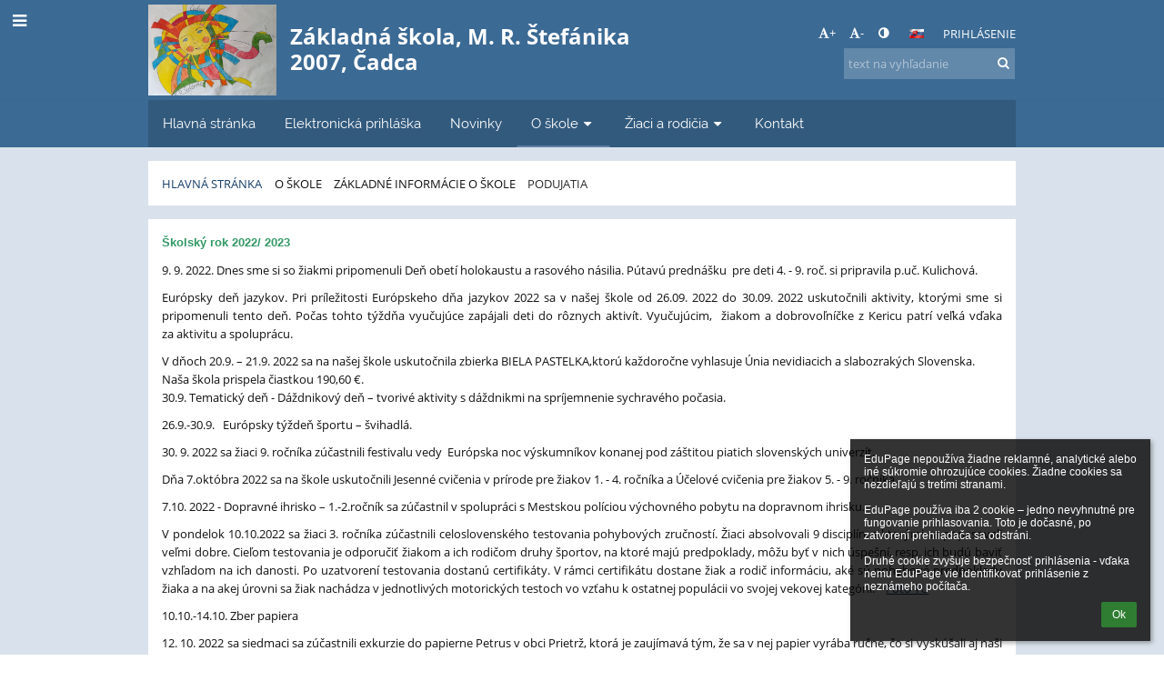

--- FILE ---
content_type: text/html; charset=utf-8
request_url: https://zsstefanikacadca.edupage.org/a/podujatia
body_size: 20689
content:
<!DOCTYPE html>		
			<!--[if lte IE 8]>              <html class="ie8 no-js" lang="sk">     <![endif]-->
			<!--[if IE 9]>					<html class="ie9 no-js" lang="sk">     <![endif]-->
			<!--[if (gt IE 9)|!(IE)]><!-->	<html class="not-ie no-js " lang="sk">  <!--<![endif]-->
			<head>				
						<meta http-equiv="content-type" content="text/html; charset=utf-8">
		<link rel="alternate" type="application/rss+xml" title="RSS" href="/rss/news">
		<link rel="shortcut icon" href="/global/pics/favicon.ico">
		<title>Podujatia | Základná škola, M. R. Štefánika 2007,  Čadca</title>		
										
				<!-- @edupage23  zsstefanikacadca-->
				
				<link rel="stylesheet" href="/global/pics/css/font-awesome.min.css?v=2e1ba4">
				<link rel="stylesheet" type="text/css" href="/global/pics/css/jquery-ui-1.12.1.css?v=77ad17" />
				<link rel="stylesheet" type="text/css" href="/global/pics/css/edupageDefault.css?v=58f8af"/>	
											
				<script type="text/javascript" src="/global/pics/js/jquery/jquery-3.7.1.min.js?v=20130325"></script>							
			<script type="text/javascript" src="/global/pics/js/jquery/jquery-migrate-3.5.0.min.js?v=20130325"></script>
							<script type="text/javascript" src="/global/pics/js/jquery/jquery-ui-1.12.1.min.js"></script>					<script type="text/javascript" src="/langs/pics/js/lang_sk.js?v=204a76"></script>
					
				<script src="/global/pics/js/edubarUtils.js?v=14079a" type="text/javascript"></script>	
										
						<meta name="viewport" content="width=device-width" />
		<meta name="referrer" content="origin">
		<link rel="stylesheet" href="/skin/pics/css/layoutDefault.css?v=c791e6"><link rel="stylesheet" href="/elearn/pics/skin/css/text1_0.css?v=f51216" id="cssFor_text1"><link rel="stylesheet" href="/elearn/pics/skin/css/skin.css?v=7e1129" id="cssFor_skin"><style type="text/css" id="mainCssStyle">
				</style>
		
		<script type="text/javascript" src="/skin/pics/js/skinResponsiveScripts.js?v=8a5495"></script><link href="/global/pics/gfonts/Open_Sans/font.css?v=609110" type="text/css" rel="stylesheet"/><link href="/global/pics/gfonts/Raleway/font.css?v=b889dc" type="text/css" rel="stylesheet"/><link href="/global/pics/gfonts/Roboto/font.css?v=b9f210" type="text/css" rel="stylesheet"/>		<style type="text/css">
			.g_skincolors .asc-dt th, .g_skincolors .asc-dt th a {
				background-color: #1b497d;
				color: #7986a6;
			}
			.g_skincolors .asc-dt table tr.rec:nth-child(even) {
				background-color: #ebf4ff;
				color: #111111;
			}
			
			.g_skincolors .asc-dt table tr.rec:nth-child(odd) {
				background-color: #d7e9ff;
				color: #111111;
			}
			.g_skincolors table.asc-timetable caption {
				color: #111111;
			}
		</style>
		<link rel="stylesheet" type="text/css" href="/global/pics/css/asc.css?dummy=fc1ac2"><link rel="stylesheet" type="text/css" href="/agenda/pics/css/agenda.css?dummy=8c075d">		<script type="text/javascript">
		if (!String.prototype.includes) {
			document.write('<script type="text/javascript" src="/asc/pics/old-browser-polyfill.js?dummy=d6dcf3"><'+'/script>');
		}
		var ASC=ASC||{};ASC.req_props={"edupage":"zsstefanikacadca","lang":"sk","school_name":"Základná škola, M. R. Štefánika 2007,  Čadca","school_country":"sk","school_state":"","schoolyear_turnover":"09-01","year_auto":2025,"year_auto_date":"2026-01-16",
"custom_turnover":[],"firstDayOfWeek":1,
"weekendDays":[0,
6],"timezone":"Europe/Bratislava","sort_name_col":"LSF",
"dtFormats":{"date":"dd.mm.yy","time":"24"},"jsmodulemode":"bundled","loggedUser":"",
"loggedUserRights":[]};ASC.bundle_v="ea94de";ASC.edupage="zsstefanikacadca";
ASC.server="edupage23";
ASC.school_name="Základná škola, M. R. Štefánika 2007,  Čadca";
ASC.lang="sk";
ASC.school_country="sk";
ASC.schoolyear_turnover="09-01";
ASC.sort_name_col="LSF";
ASC.browser="chrome";
ASC.gsechash="00000000";
ASC.firstDayOfWeek=1;
ASC.rtl=function(ltr, rtl){return ltr;};ASC.timezone_isWeekend_day=function(d) {switch(d){case 0:return true;case 6:return true;}return false;};ASC.timezone_firstDayOfWeek=function(){return 1;};		</script>		
					<script type="text/javascript" src="/global/pics/js/bundles/bundle_main.min.js?dummy=20053c"></script>
					<script type="text/javascript">
				$j.holdReady(true);
				ASC.requireAsync('/asc/edurequest.js').then(function(){$j.holdReady(false)});
			</script>
									
			</head>		
			<body id="docbody" class="   " data-isLoginSkin="0" data-m="text/text1">
			<div class="topDiv"><div class="edubarMainSkin nowmaxL"><div class="skgd composite sgmain" data-sgid="skin_main" id="skin_main"  data-templateid="skin" data-randid="skin_main-24364">			<ul class="skip-links">
									<li><a href="#skin_FixedHeader_1">Horné menu</a></li>
													<li><a href="#skin_PageContent_2">Obsah</a></li>
													<li><a href="#skin_Login_1">Prihlásenie</a></li>
													<li><a href="#skin_LegalInfo_1">Päta</a></li>
						
			</ul>
			<div class="skgd composite" data-sgid="skin_Div_1" id="skin_Div_1" ><div class="skgd composite" data-sgid="skin_Div_2" id="skin_Div_2" ><div class="skgd composite skgdContainer" data-sgid="skin_Container_2" id="skin_Container_2" ><section class="skgd composite skgdSection visualEdit inlineEditable sgsp" data-sgid="skin_Section_2" id="skin_Section_2" ><ul class="skgd composite fbox responsive" data-sgid="skin_BoxF_1" id="skin_BoxF_1" ><li style="flex:auto 1 1;"  class="compositeInner"><div class="skgd composite" data-sgid="skin_Div_3" id="skin_Div_3" ><a class="skgd composite ihoverable" data-sgid="skin_Link_3" id="skin_Link_3"  href="/"><ul class="skgd composite fbox responsive" data-sgid="skin_BoxF_2" id="skin_BoxF_2" ><li style="flex:auto 0 0;"  class="compositeInner"><img class="skgd skgdLogoImg" data-sgid="skin_Logo_1" id="skin_Logo_1"  src="//cloud-b.edupage.org/cloud?z%3AuVJjj75%2Fy6EK6k0TIQMJAHFV22gMjwMAWzPp4hR51H2kiVY02gc6kjifqg8XdlvupZMLRPd4QSp1iDkAbQLOqA%3D%3D" alt="Úvodná stránka" onerror="this.style.display='none'"></li><li style="flex:auto 1 1;"  class="compositeInner"><div class="skgd composite" data-sgid="skin_Div_4" id="skin_Div_4" ><span class="skgd skgdLogoText" data-sgid="skin_LogoText_1" id="skin_LogoText_1" ><span style="font-size:100%;line-height: 120%;display:inline-block;">Základná škola, M. R. Štefánika 2007,  Čadca</span></span></div></li></ul></a></div></li><li style="flex:200px  1 1;"  class="compositeInner"><div class="skgd composite" data-sgid="skin_Div_5" id="skin_Div_5" ><div class="skgd composite" data-sgid="skin_Div_6" id="skin_Div_6" ><div class="skgd skgdLangChooser" data-sgid="skin_LangChooser_1" id="skin_LangChooser_1" >		
			<a title="Výber jazyka: Slovenčina (Slovak)" class="selectedLang langChooserMenuBtn" role="button" tabindex="0" data-langs="[{&quot;id&quot;:&quot;sk&quot;,&quot;name&quot;:&quot;Sloven\u010dina (Slovak)&quot;,&quot;icon&quot;:&quot;\/langs\/pics\/sk.gif?v=3&quot;,&quot;url&quot;:&quot;\/?lang=sk&quot;},{&quot;id&quot;:&quot;en&quot;,&quot;name&quot;:&quot;English&quot;,&quot;icon&quot;:&quot;\/langs\/pics\/en.gif?v=3&quot;,&quot;url&quot;:&quot;\/?lang=en&quot;},{&quot;id&quot;:&quot;de&quot;,&quot;name&quot;:&quot;Deutsch&quot;,&quot;icon&quot;:&quot;\/langs\/pics\/de.gif?v=3&quot;,&quot;url&quot;:&quot;\/?lang=de&quot;},{&quot;id&quot;:&quot;es&quot;,&quot;name&quot;:&quot;Spanish&quot;,&quot;icon&quot;:&quot;\/langs\/pics\/es.gif?v=3&quot;,&quot;url&quot;:&quot;\/?lang=es&quot;}]">
				<span style="background: url('//static.edupage.org/langs/pics/flags.png?v=830941') -112px -110px no-repeat;">
				</span>
				<span class="skgd-eyes-hidden">Slovenčina (Slovak)</span>
			</a>
							<div class="skgdMainFontSizes">
					<a class="skgdChangeFontSize" data-change="1" title="Zväčšiť veľkosť písma" tabindex="0" role="button"><i class="fa  fa-font" aria-label="Zväčšiť veľkosť písma"></i>+</a>
					<a class="skgdChangeFontSize" data-change="-1" title="Zmenšiť veľkosť písma" tabindex="0" role="button"><i class="fa  fa-font" aria-label="Zmenšiť veľkosť písma"></i>-</a>

					<a class="skgdChangeFontSize" data-change="contrast" title="Vysoký kontrast" tabindex="0" role="button"><i class="fa fa-adjust" aria-label="Vysoký kontrast"></i></a>
				</div>
				</div><a class="skgd composite ihoverable skgdv2loginlnk" data-sgid="skin_Link_4" id="skin_Link_4"  href="/login/">Prihlásenie</a></div><div class="skgd skgdSearchbox" data-sgid="skin_Searchbox_1" id="skin_Searchbox_1" >		<form action="//zsstefanikacadca.edupage.org/search/" method="get">
			<input type="text" name="q" value="" class="skgdSearchInput" placeholder="text na vyhľadanie" title="text na vyhľadanie" aria-label="text na vyhľadanie"><button type="submit" class="skgdSearchButton" title="Hľadať"><i class="fa fa-fw fa-search" aria-label="Hľadať"></i></button>
				<input type="hidden" name="cx" value="007363575946410195037:6gnn9e1l7ae">
    <input type="hidden" name="cof" value="FORID:11">
    		</form>
		</div></div></li></ul></section></div></div><ul class="skgd composite" data-sgid="skin_BoxV_1" id="skin_BoxV_1" ><li class="compositeInner"><header class="skgd composite skgdFixedHeader fixedRight" data-sgid="skin_FixedHeader_1" id="skin_FixedHeader_1" ><div class="skgd composite skgdContainer" data-sgid="skin_Container_3" id="skin_Container_3" ><section class="skgd composite skgdSection visualEdit inlineEditable sgsp" data-sgid="skin_Section_3" id="skin_Section_3" ><div class="skgd composite" data-sgid="skin_Div_7" id="skin_Div_7" ><a class="skgd composite ihoverable" data-sgid="skin_Link_5" id="skin_Link_5"  href="/"><ul class="skgd composite fbox responsive" data-sgid="skin_BoxF_3" id="skin_BoxF_3" ><li style="flex:auto 0 0;"  class="compositeInner"><img class="skgd skgdLogoImg" data-sgid="skin_Logo_2" id="skin_Logo_2"  src="//cloud-b.edupage.org/cloud?z%3AuVJjj75%2Fy6EK6k0TIQMJAHFV22gMjwMAWzPp4hR51H2kiVY02gc6kjifqg8XdlvupZMLRPd4QSp1iDkAbQLOqA%3D%3D" alt="Úvodná stránka" onerror="this.style.display='none'"></li><li style="flex:auto 1 1;"  class="compositeInner"><div class="skgd composite" data-sgid="skin_Div_8" id="skin_Div_8" ><span class="skgd skgdLogoText" data-sgid="skin_LogoText_2" id="skin_LogoText_2" ><span style="font-size:100%;line-height: 120%;display:inline-block;">Základná škola, M. R. Štefánika 2007,  Čadca</span></span></div></li></ul></a></div><nav class="skgd menub horizontal side-menu-left" data-sgid="skin_MenuB_1" id="skin_MenuB_1" ><div class="skgdMiniMenu"><ul class="level0"><li class="skgdMenuItem skgdTopMenuItem skgdMiniMenuItem"><a class="skgdMenuItemLink skgdMiniMenuLink" aria-label="Zobraziť menu" role="button" title="Zobraziť menu" tabindex="0"><i class="fa fa-bars fa-fw" aria-hidden="true"></i></a></li></ul></div><a class="skgdSideMenuOpenBtn" aria-label="Zobraziť menu" title="Zobraziť menu" tabindex="0"  role="button"><i class="fa fa-bars fa-fw" aria-hidden="true"></i></a><ul class="level0 skgdFullMenu"><li class="skgdMenuItem skgdTopMenuItem"><a class="skgdMenuItemLink"  tabindex="0" role="button" href="/?">Hlavná stránka</a></li><li class="skgdMenuItem skgdTopMenuItem"><a class="skgdMenuItemLink"  tabindex="0" role="button" href="/register/">Elektronická prihláška</a></li><li class="skgdMenuItem skgdTopMenuItem"><a class="skgdMenuItemLink"  tabindex="0" role="button" href="/news/">Novinky</a></li><li class="skgdMenuItem skgdTopMenuItem selected hasSubmenu"><a class="skgdMenuItemLink"  tabindex="0" role="button" aria-expanded="false" aria-controls="skin_MenuB_1_sm3" >O škole<i class="fa fa-caret-down fa-fw" aria-label="Táto položka má podmenu" role="img"></i></a><div class="skgdSubmenuDiv skgdSubmenuDiv2" id="skin_MenuB_1_sm3"><div class="submenuContent withImage modCount2"><ul class="level1 modCount2"><li class="skgdSubmenuItem"><a class="skgdSubmenuItemLink skgdSubmenuTitle " role="button"><span class="fn">Základné informácie o škole</span></a><ul class="level2 modCount7"><li class="skgdSubmenuItem"><a class="skgdSubmenuItemLink withIcon" href="/a/profil-skoly"><i class="fa fa-caret-right fa-fw" aria-hidden="true" role="img"></i><span class="fn">Profil školy</span></a></li><li class="skgdSubmenuItem"><a class="skgdSubmenuItemLink withIcon" href="/sprava/"><i class="fa fa-caret-right fa-fw" aria-hidden="true" role="img"></i><span class="fn">Záverečná správa</span></a></li><li class="skgdSubmenuItem selected"><a class="skgdSubmenuItemLink withIcon" href="/a/podujatia"><i class="fa fa-caret-right fa-fw" aria-hidden="true" role="img"></i><span class="fn">Podujatia</span></a></li><li class="skgdSubmenuItem"><a class="skgdSubmenuItemLink withIcon" href="/a/projekty"><i class="fa fa-caret-right fa-fw" aria-hidden="true" role="img"></i><span class="fn">Projekty</span></a></li><li class="skgdSubmenuItem"><a class="skgdSubmenuItemLink withIcon" href="/a/aktualizacne-vzdelavanie"><i class="fa fa-caret-right fa-fw" aria-hidden="true" role="img"></i><span class="fn">Aktualizačné vzdelávanie</span></a></li><li class="skgdSubmenuItem"><a class="skgdSubmenuItemLink withIcon" href="/a/skolsky-vzdelavaci-program"><i class="fa fa-caret-right fa-fw" aria-hidden="true" role="img"></i><span class="fn">Školský vzdelávací program</span></a></li><li class="skgdSubmenuItem"><a class="skgdSubmenuItemLink withIcon" href="/a/volne-pracovne-miesto"><i class="fa fa-caret-right fa-fw" aria-hidden="true" role="img"></i><span class="fn">Voľné pracovné miesto</span></a></li></ul></li><li class="skgdSubmenuItem"><a class="skgdSubmenuItemLink skgdSubmenuTitle " role="button"><span class="fn">Administratíva</span></a><ul class="level2 modCount8"><li class="skgdSubmenuItem"><a class="skgdSubmenuItemLink withIcon" href="/a/rada-skoly"><i class="fa fa-caret-right fa-fw" aria-hidden="true" role="img"></i><span class="fn">Rada školy</span></a></li><li class="skgdSubmenuItem"><a class="skgdSubmenuItemLink withIcon" href="/a/skolsky-poriadok"><i class="fa fa-caret-right fa-fw" aria-hidden="true" role="img"></i><span class="fn">Školský poriadok</span></a></li><li class="skgdSubmenuItem"><a class="skgdSubmenuItemLink withIcon" href="/a/tlaciva"><i class="fa fa-caret-right fa-fw" aria-hidden="true" role="img"></i><span class="fn">Tlačivá</span></a></li><li class="skgdSubmenuItem"><a class="skgdSubmenuItemLink withIcon" href="/percenta2/"><i class="fa fa-caret-right fa-fw" aria-hidden="true" role="img"></i><span class="fn">2% dane</span></a></li><li class="skgdSubmenuItem"><a class="skgdSubmenuItemLink withIcon" href="/job/"><i class="fa fa-caret-right fa-fw" aria-hidden="true" role="img"></i><span class="fn">Pracovné ponuky</span></a></li><li class="skgdSubmenuItem"><a class="skgdSubmenuItemLink withIcon" href="/a/zmluvy-faktury-sj"><i class="fa fa-caret-right fa-fw" aria-hidden="true" role="img"></i><span class="fn">Zmluvy, faktúry ŠJ</span></a></li><li class="skgdSubmenuItem"><a class="skgdSubmenuItemLink withIcon" href="/zmluvy/"><i class="fa fa-caret-right fa-fw" aria-hidden="true" role="img"></i><span class="fn">Zmluvy, faktúry ZŠ</span></a></li><li class="skgdSubmenuItem"><a class="skgdSubmenuItemLink withIcon" href="https://www.osobnyudaj.sk/informovanie/37812297"><i class="fa fa-caret-right fa-fw" aria-hidden="true" role="img"></i><span class="fn">Ochrana osobných údajov</span></a></li></ul></li></ul></div><div class="submenuImage"><img src="/global/pics/skins/slide/thumbs/fill320x320trslide101.jpg" alt="" aria-hidden="true"></div><div style="clear:both"></div></div></li><li class="skgdMenuItem skgdTopMenuItem hasSubmenu"><a class="skgdMenuItemLink"  tabindex="0" role="button" aria-expanded="false" aria-controls="skin_MenuB_1_sm4" >Žiaci a rodičia<i class="fa fa-caret-down fa-fw" aria-label="Táto položka má podmenu" role="img"></i></a><div class="skgdSubmenuDiv skgdSubmenuDiv2" id="skin_MenuB_1_sm4"><div class="submenuContent modCount4"><ul class="level1 modCount4"><li class="skgdSubmenuItem"><a class="skgdSubmenuItemLink skgdSubmenuTitle " role="button"><span class="fn">Každodenné záležitosti</span></a><ul class="level2 modCount8"><li class="skgdSubmenuItem"><a class="skgdSubmenuItemLink withIcon" href="/calendar/?#now"><i class="fa fa-caret-right fa-fw" aria-hidden="true" role="img"></i><span class="fn">Kalendár</span></a></li><li class="skgdSubmenuItem"><a class="skgdSubmenuItemLink withIcon" href="/substitution/"><i class="fa fa-caret-right fa-fw" aria-hidden="true" role="img"></i><span class="fn">Suplovanie</span></a></li><li class="skgdSubmenuItem"><a class="skgdSubmenuItemLink withIcon" href="/timetable/"><i class="fa fa-caret-right fa-fw" aria-hidden="true" role="img"></i><span class="fn">Rozvrh</span></a></li><li class="skgdSubmenuItem"><a class="skgdSubmenuItemLink withIcon" href="/znamky/"><i class="fa fa-caret-right fa-fw" aria-hidden="true" role="img"></i><span class="fn">Známky</span></a></li><li class="skgdSubmenuItem"><a class="skgdSubmenuItemLink withIcon" href="/elearning/"><i class="fa fa-caret-right fa-fw" aria-hidden="true" role="img"></i><span class="fn">ELearning</span></a></li><li class="skgdSubmenuItem"><a class="skgdSubmenuItemLink withIcon" href="/dashboard/"><i class="fa fa-caret-right fa-fw" aria-hidden="true" role="img"></i><span class="fn">Triedna kniha</span></a></li><li class="skgdSubmenuItem"><a class="skgdSubmenuItemLink withIcon" href="/a/organizacia-1"><i class="fa fa-caret-right fa-fw" aria-hidden="true" role="img"></i><span class="fn">Organizácia</span></a></li><li class="skgdSubmenuItem"><a class="skgdSubmenuItemLink withIcon" href="https://domaceulohy.programalf.com/olt/www/login/?sid=524" target="_blank"><i class="fa fa-caret-right fa-fw" aria-hidden="true" role="img"></i><span class="fn">Program Alf</span></a></li></ul></li><li class="skgdSubmenuItem"><a class="skgdSubmenuItemLink skgdSubmenuTitle " role="button"><span class="fn">Život na škole</span></a><ul class="level2 modCount10"><li class="skgdSubmenuItem"><a class="skgdSubmenuItemLink withIcon" href="/album/"><i class="fa fa-caret-right fa-fw" aria-hidden="true" role="img"></i><span class="fn">Fotoalbum</span></a></li><li class="skgdSubmenuItem"><a class="skgdSubmenuItemLink withIcon" href="/a/skolsky-klub-deti"><i class="fa fa-caret-right fa-fw" aria-hidden="true" role="img"></i><span class="fn">Školský klub detí</span></a></li><li class="skgdSubmenuItem"><a class="skgdSubmenuItemLink withIcon" href="/a/vychovny-poradca"><i class="fa fa-caret-right fa-fw" aria-hidden="true" role="img"></i><span class="fn">Výchovný poradca</span></a></li><li class="skgdSubmenuItem"><a class="skgdSubmenuItemLink withIcon" href="/a/ziacka-rada"><i class="fa fa-caret-right fa-fw" aria-hidden="true" role="img"></i><span class="fn">Žiacka rada</span></a></li><li class="skgdSubmenuItem"><a class="skgdSubmenuItemLink withIcon" href="/a/skolska-kniznica"><i class="fa fa-caret-right fa-fw" aria-hidden="true" role="img"></i><span class="fn">Školská knižnica</span></a></li><li class="skgdSubmenuItem"><a class="skgdSubmenuItemLink withIcon" href="/a/koordinator-enviromentalnej-vychovy"><i class="fa fa-caret-right fa-fw" aria-hidden="true" role="img"></i><span class="fn">Koordinátor enviromentálnej výchovy</span></a></li><li class="skgdSubmenuItem"><a class="skgdSubmenuItemLink withIcon" href="/a/koordinator-prevencie"><i class="fa fa-caret-right fa-fw" aria-hidden="true" role="img"></i><span class="fn">Koordinátor prevencie</span></a></li><li class="skgdSubmenuItem"><a class="skgdSubmenuItemLink withIcon" href="/a/skolsky-psycholog"><i class="fa fa-caret-right fa-fw" aria-hidden="true" role="img"></i><span class="fn">Školský psychológ</span></a></li><li class="skgdSubmenuItem"><a class="skgdSubmenuItemLink withIcon" href="/a/skolsky-digitalny-koordinator"><i class="fa fa-caret-right fa-fw" aria-hidden="true" role="img"></i><span class="fn">Školský digitálny koordinátor</span></a></li><li class="skgdSubmenuItem"><a class="skgdSubmenuItemLink withIcon" href="https://www.facebook.com/profile.php?id=100057323204828" target="_blank"><i class="fa fa-caret-right fa-fw" aria-hidden="true" role="img"></i><span class="fn">Facebook školy</span></a></li></ul></li><li class="skgdSubmenuItem"><a class="skgdSubmenuItemLink skgdSubmenuTitle " role="button"><span class="fn">Zoznamy</span></a><ul class="level2 modCount3"><li class="skgdSubmenuItem"><a class="skgdSubmenuItemLink withIcon" href="/teachers/"><i class="fa fa-caret-right fa-fw" aria-hidden="true" role="img"></i><span class="fn">Učitelia</span></a></li><li class="skgdSubmenuItem"><a class="skgdSubmenuItemLink withIcon" href="/subjects/"><i class="fa fa-caret-right fa-fw" aria-hidden="true" role="img"></i><span class="fn">Predmety</span></a></li><li class="skgdSubmenuItem"><a class="skgdSubmenuItemLink withIcon" href="/classrooms/"><i class="fa fa-caret-right fa-fw" aria-hidden="true" role="img"></i><span class="fn">Učebne</span></a></li></ul></li><li class="skgdSubmenuItem"><a class="skgdSubmenuItemLink skgdSubmenuTitle " role="button"><span class="fn">Školská jedáleň</span></a><ul class="level2 modCount3"><li class="skgdSubmenuItem"><a class="skgdSubmenuItemLink withIcon" href="/a/oznamy-skolskej-jedalne"><i class="fa fa-caret-right fa-fw" aria-hidden="true" role="img"></i><span class="fn">Oznamy Školskej jedálne</span></a></li><li class="skgdSubmenuItem"><a class="skgdSubmenuItemLink withIcon" href="/a/odhlasenie-zo-stravy-online"><i class="fa fa-caret-right fa-fw" aria-hidden="true" role="img"></i><span class="fn">Odhlásenie zo stravy online</span></a></li><li class="skgdSubmenuItem"><a class="skgdSubmenuItemLink withIcon" href="/a/jedalny-listok-1"><i class="fa fa-caret-right fa-fw" aria-hidden="true" role="img"></i><span class="fn">Jedálny lístok</span></a></li></ul></li></ul></div><div style="clear:both"></div></div></li><li class="skgdMenuItem skgdTopMenuItem"><a class="skgdMenuItemLink"  tabindex="0" role="button" href="/contact/">Kontakt</a></li></ul>		<script type="text/javascript">
			$j('#skin_MenuB_1').responsiveMenuSkinGadget({"editable":false});
		</script></nav></section></div></header></li></ul></div><div class="skgd composite" data-sgid="skin_Div_20" id="skin_Div_20" ><div class="skgd composite skgdContainer" data-sgid="skin_Container_7" id="skin_Container_7" ><header class="skgd composite skgdModHeader" data-sgid="skin_ModuleHeader_2" id="skin_ModuleHeader_2" ><section class="skgd composite skgdSection visualEdit inlineEditable sgsp" data-sgid="skin_Section_9" id="skin_Section_9" ><div class="skgd composite skgdSkb skb_skin0" data-sgid="skin_StyledBox_2" id="skin_StyledBox_2" ><ul class="skgd composite skgdList responsive skgdBreadcrumb" data-sgid="skin_Breadcrumb_2" id="skin_Breadcrumb_2" ><li class="skgd skgdli-skin_ListItem_2-skin_ListItem_2 composite skgdLi" data-sgid="skin_ListItem_2-88b3725cb8a379757bf303f2ab477f0fa56905b8" id="skin_ListItem_2-88b3725cb8a379757bf303f2ab477f0fa56905b8"  data-listItemId="home0"><a class="skgd skgdli-skin_ListItem_2-skin_Link_9 composite ihoverable" data-sgid="skin_Link_9-88b3725cb8a379757bf303f2ab477f0fa56905b8" id="skin_Link_9-88b3725cb8a379757bf303f2ab477f0fa56905b8"  href="/?">Hlavná stránka</a></li><li class="skgd skgdli-skin_ListItem_7-skin_ListItem_7 composite skgdLi" data-sgid="skin_ListItem_7-3024fe36afc91d25f1db4032577e9de276614c62" id="skin_ListItem_7-3024fe36afc91d25f1db4032577e9de276614c62"  data-listItemId="sep1"><div class="skgd skgdli-skin_ListItem_7-skin_Text_3" data-sgid="skin_Text_3-3024fe36afc91d25f1db4032577e9de276614c62" id="skin_Text_3-3024fe36afc91d25f1db4032577e9de276614c62" ></div></li><li class="skgd skgdli-skin_ListItem_2-skin_ListItem_2 composite skgdLi" data-sgid="skin_ListItem_2-464137336f29d6cbde28a9c189d20d583843924d" id="skin_ListItem_2-464137336f29d6cbde28a9c189d20d583843924d"  data-listItemId="submenu11"><span class="skgd skgdli-skin_ListItem_2-skin_Link_9 composite ihoverable emptyLink" data-sgid="skin_Link_9-464137336f29d6cbde28a9c189d20d583843924d" id="skin_Link_9-464137336f29d6cbde28a9c189d20d583843924d" >O škole</span></li><li class="skgd skgdli-skin_ListItem_7-skin_ListItem_7 composite skgdLi" data-sgid="skin_ListItem_7-89ca28cc4590ed6b0ee72c254fa9c724dad82c2d" id="skin_ListItem_7-89ca28cc4590ed6b0ee72c254fa9c724dad82c2d"  data-listItemId="sep2"><div class="skgd skgdli-skin_ListItem_7-skin_Text_3" data-sgid="skin_Text_3-89ca28cc4590ed6b0ee72c254fa9c724dad82c2d" id="skin_Text_3-89ca28cc4590ed6b0ee72c254fa9c724dad82c2d" ></div></li><li class="skgd skgdli-skin_ListItem_2-skin_ListItem_2 composite skgdLi" data-sgid="skin_ListItem_2-d9ac22595b5d88fde372e1aacf8d574c723ee8bb" id="skin_ListItem_2-d9ac22595b5d88fde372e1aacf8d574c723ee8bb"  data-listItemId="submenu22"><span class="skgd skgdli-skin_ListItem_2-skin_Link_9 composite ihoverable emptyLink" data-sgid="skin_Link_9-d9ac22595b5d88fde372e1aacf8d574c723ee8bb" id="skin_Link_9-d9ac22595b5d88fde372e1aacf8d574c723ee8bb" >Základné informácie o škole</span></li><li class="skgd skgdli-skin_ListItem_7-skin_ListItem_7 composite skgdLi" data-sgid="skin_ListItem_7-f236cfe9cef4f7f227fdaf84cbb9eba0f2e77ec3" id="skin_ListItem_7-f236cfe9cef4f7f227fdaf84cbb9eba0f2e77ec3"  data-listItemId="sep3"><div class="skgd skgdli-skin_ListItem_7-skin_Text_3" data-sgid="skin_Text_3-f236cfe9cef4f7f227fdaf84cbb9eba0f2e77ec3" id="skin_Text_3-f236cfe9cef4f7f227fdaf84cbb9eba0f2e77ec3" ></div></li><li class="skgd skgdli-skin_ListItem_2-skin_ListItem_2 composite skgdLi itemSelected" data-sgid="skin_ListItem_2-38366a9bf130b8a9bf37740c0fd9b4837bb775d2" id="skin_ListItem_2-38366a9bf130b8a9bf37740c0fd9b4837bb775d2"  data-listItemId="text13"><a class="skgd skgdli-skin_ListItem_2-skin_Link_9 composite ihoverable" data-sgid="skin_Link_9-38366a9bf130b8a9bf37740c0fd9b4837bb775d2" id="skin_Link_9-38366a9bf130b8a9bf37740c0fd9b4837bb775d2"  href="/a/podujatia">Podujatia</a></li></ul></div></section></header><div class="skgd" data-sgid="skin_PageContent_2" id="skin_PageContent_2" ><main class="skgd composite sgmain maing sgspte" data-sgid="text1_main" id="text1_main"  data-templateid="text1" data-randid="text1_main-50206"><h1 class="skgdMainHeading">Podujatia</h1><ul class="skgd composite" data-sgid="text1_BoxV_1" id="text1_BoxV_1" ><li class="compositeInner"><section class="skgd composite skgdSubpageContent" data-sgid="text1_SubpageContent_1" id="text1_SubpageContent_1" ><ul class="skgd composite sgbox sgsp skgdSectionGroup skgdListH1 responsive" data-sgid="text1_SectionGroup_1" id="text1_SectionGroup_1" ><li class="compositeInner skgdListLi" style="padding-right:15px;padding-bottom:15px;"><section class="skgd composite skgdSection visualEdit inlineEditable sgsp" data-sgid="text1_Section_1" id="text1_Section_1" ><div class="skgd composite skgdSkb skb_skin0" data-sgid="text1_StyledBox_1" id="text1_StyledBox_1" ><ul class="skgd composite" data-sgid="text1_BoxV_3" id="text1_BoxV_3" ><li class="compositeInner"><div class="skgd plainText plainTextErte" data-sgid="text1_Html_1" id="text1_Html_1" ><div class="erte erte-main" data-id="rtew1"><div class="erte erte-section" data-id="rtew2"><div class="erte-section-inner"><div class="erte erte-columns" data-id="rtew3"><div class="erte erte-col erte-cell" data-id="rtew4"><div class="erte erte-text erte-content" data-id="rtew5"><div class="erte-text-inner"><p class=""><font face="arial, helvetica, sans-serif"><font color="#339966"><b>Školský rok 2022/ 2023</b></font></font></p><p class="">9. 9.&nbsp;2022. Dnes sme si so&nbsp;žiakmi pripomenuli Deň obetí holokaustu a&nbsp;rasového násilia. Pútavú prednášku&nbsp; pre&nbsp;deti 4.&nbsp;- 9.&nbsp;roč. si pripravila p.uč. Kulichová.</p><p class="">Európsky deň jazykov. Pri&nbsp;príležitosti Európskeho dňa jazykov 2022 sa v&nbsp;našej škole od&nbsp;26.09. 2022 do&nbsp;30.09. 2022 uskutočnili aktivity, ktorými sme si pripomenuli tento deň. Počas tohto týždňa vyučujúce zapájali deti do&nbsp;rôznych aktivít. Vyučujúcim,&nbsp; žiakom a&nbsp;dobrovoľníčke z&nbsp;Kericu patrí veľká vďaka za&nbsp;aktivitu a&nbsp;spoluprácu.</p><div class="">V&nbsp;dňoch 20.9. – 21.9. 2022 sa na&nbsp;našej škole uskutočnila zbierka BIELA PASTELKA,ktorú každoročne vyhlasuje Únia nevidiacich a&nbsp;slabozrakých Slovenska. Naša škola prispela čiastkou 190,60 €.</div><p class="">30.9. Tematický deň - Dáždnikový deň – tvorivé aktivity s&nbsp;dáždnikmi na&nbsp;spríjemnenie sychravého počasia.</p><p class="">26.9.-30.9.&nbsp;&nbsp; Európsky týždeň športu – švihadlá.</p><p class="">30. 9.&nbsp;2022 sa žiaci 9.&nbsp;ročníka zúčastnili festivalu vedy&nbsp; Európska noc výskumníkov konanej pod&nbsp;záštitou piatich slovenských univerzít.</p><p class="">Dňa 7.októbra 2022 sa na&nbsp;škole uskutočnili Jesenné cvičenia v&nbsp;prírode pre&nbsp;žiakov 1.&nbsp;- 4.&nbsp;ročníka a&nbsp;Účelové cvičenia pre&nbsp;žiakov 5.&nbsp;- 9.&nbsp;ročníka.</p><p class="">7.10. 2022 - Dopravné ihrisko – 1.-2.ročník sa zúčastnil v&nbsp;spolupráci s&nbsp;Mestskou políciou výchovného pobytu na&nbsp;dopravnom ihrisku.</p><p class="">V&nbsp;pondelok 10.10.2022 sa žiaci 3.&nbsp;ročníka zúčastnili celoslovenského testovania pohybových zručností. Žiaci absolvovali 9 disciplín, s&nbsp;ktorými sa popasovali veľmi dobre. Cieľom testovania je odporučiť žiakom a&nbsp;ich rodičom druhy športov, na&nbsp;ktoré majú predpoklady, môžu byť v&nbsp;nich úspešní, resp. ich budú baviť vzhľadom na&nbsp;ich danosti. Po&nbsp;uzatvorení testovania dostanú certifikáty. V&nbsp;rámci certifikátu dostane žiak a&nbsp;rodič informáciu, aké sú pohybové predpoklady žiaka a&nbsp;na akej úrovni sa žiak nachádza v&nbsp;jednotlivých motorických testoch vo&nbsp;vzťahu k&nbsp;ostatnej populácii vo&nbsp;svojej vekovej kategórii.&nbsp;&nbsp;&nbsp; <a data-cke-saved-href="https://www.zsstefanika.sk/index.php?option=com_content&amp;task=view&amp;id=903&amp;Itemid=151" href="https://www.zsstefanika.sk/index.php?option=com_content&amp;task=view&amp;id=903&amp;Itemid=151" mce_href="index.php?option=com_content&amp;task=view&amp;id=903&amp;Itemid=151" target="_blank">Foto TU</a></p><p class="">10.10.-14.10. Zber papiera</p><p class="">12. 10. 2022 sa siedmaci sa zúčastnili exkurzie do&nbsp;papierne Petrus v&nbsp;obci Prietrž, ktorá je zaujímavá tým, že sa v&nbsp;nej papier vyrába ručne, čo&nbsp;si vyskúšali aj naši žiaci. Potom sa presunuli do&nbsp;Brezovej pod&nbsp;Bradlom, kde si pozreli Mohylu M.R. Štefánika a&nbsp;vypočuli zaujímavú prednášku o&nbsp; významnej osobnosti našej histórie.&nbsp; <a data-cke-saved-href="https://www.zsstefanika.sk/index.php?option=com_content&amp;task=view&amp;id=908&amp;Itemid=151" href="https://www.zsstefanika.sk/index.php?option=com_content&amp;task=view&amp;id=908&amp;Itemid=151" mce_href="index.php?option=com_content&amp;task=view&amp;id=908&amp;Itemid=151" target="_blank">Foto TU</a></p><p class="">Dňa 14.10.2022 tretiaci vrámci prírodovednej a&nbsp;vlastivednej exkurzie navštívili Budatínsky hrad a&nbsp;Vodné dielo Žilina a&nbsp;tak spoznali o&nbsp;kúsok viac zo&nbsp;Žilinského kraja.&nbsp;&nbsp;&nbsp;&nbsp;&nbsp;&nbsp; <a data-cke-saved-href="https://www.zsstefanika.sk/index.php?option=com_content&amp;task=view&amp;id=905&amp;Itemid=151" href="https://www.zsstefanika.sk/index.php?option=com_content&amp;task=view&amp;id=905&amp;Itemid=151" mce_href="index.php?option=com_content&amp;task=view&amp;id=905&amp;Itemid=151" target="_blank">Foto TU</a></p><p class="">Zberr papiera uskutočnil v&nbsp;dňoch 10.10. 2022 až 14.10.2022.</p><p class="">14. 10. 2022 -&nbsp; Dominik Klimek, náš bývalý žiak a&nbsp;úspešný reprezentant vo&nbsp;workoute, navštívil ôsmakov na&nbsp;hodine TSV. Najskôr im porozprával o&nbsp;5 krokoch k&nbsp;úspechu a&nbsp;potom ukázal zopár workoutových zostáv, ktoré si vyskúšali aj naši chlapci. Bola to veľmi zaujímavá hodina a&nbsp;budeme potešení, ak nás Dominik opäť navštívi.<a data-cke-saved-href="https://www.zsstefanika.sk/index.php?option=com_content&amp;task=view&amp;id=910&amp;Itemid=151" href="https://www.zsstefanika.sk/index.php?option=com_content&amp;task=view&amp;id=910&amp;Itemid=151" mce_href="index.php?option=com_content&amp;task=view&amp;id=910&amp;Itemid=151" target="_blank">Foto Tu</a></p><p class="">17. 10. 2022 naši žiaci už po&nbsp;piatykrát navštívili protidrogový vlak Revolution train, ktorý sa teší veľkej popularite v&nbsp;okolitých krajinách. V&nbsp;šiestich vagónoch boli pripravené nebezpečné miesta, napríklad autohavária, bar, stará továreň či&nbsp;vyšetrovňa.&nbsp; Deti sedeli v&nbsp;kinosále a&nbsp;sledovali filmový príbeh mladých ľudí, ktorých život ovplyvnili drogy. Po&nbsp;skončení každej časti sa plátno zdvihlo a&nbsp;deti vstúpili do&nbsp;vagóna, kde bola reálne zobrazená scéna z&nbsp;filmu.<br>Žiaci odchádzali s&nbsp;jedinečnými pocitmi, ktoré v&nbsp;nich zanechala táto interaktívna prednáška.&nbsp;&nbsp; <a data-cke-saved-href="https://www.zsstefanika.sk/index.php?option=com_content&amp;task=view&amp;id=906&amp;Itemid=151" href="https://www.zsstefanika.sk/index.php?option=com_content&amp;task=view&amp;id=906&amp;Itemid=151" mce_href="index.php?option=com_content&amp;task=view&amp;id=906&amp;Itemid=151" target="_blank">Foto TU </a></p><p class="">Škola v&nbsp;prírode - Terchová 10.10.-14.10.2022. Štvrtáci absolvovali jesennú školu v&nbsp;prírode v&nbsp;prostredí Malej Fatry.&nbsp; V&nbsp;pondelok navštívili Mini Zoo pri&nbsp;hoteli Zbojník a&nbsp;zoznámili sa s&nbsp;animátormi. V&nbsp;utorok sa vydali hľadať rodný dom Juraja Jánošíka do&nbsp;neďalekej osady, na&nbsp;pamiatku si odniesli vlastnoručne vyrazenú mincu s&nbsp;podobizňou legendárneho zbojníka. V&nbsp;stredu ich cez&nbsp;Tiesňavy povozil Terchovský vláčik. Odvahu si vyskúšali na&nbsp;rozhľadni Terchovské srdce. Vo&nbsp;štvrtok sa vydali na&nbsp;sever hľadať Zvonicu u&nbsp;Marunov. V&nbsp;piatok spoznali históriu a&nbsp;krásy Oravského hradu. Zo&nbsp;školy v&nbsp;prírode sa vrátili plní skvelých zážitkov.&nbsp; <a data-cke-saved-href="https://www.zsstefanika.sk/index.php?option=com_content&amp;task=view&amp;id=912&amp;Itemid=151" href="https://www.zsstefanika.sk/index.php?option=com_content&amp;task=view&amp;id=912&amp;Itemid=151" mce_href="index.php?option=com_content&amp;task=view&amp;id=912&amp;Itemid=151" target="_blank">Foto TU</a></p><p class="">17.10.-21.10. 2022 -&nbsp; Zdravý farebný týždeň – žiaci sa učili podľa tohto plánu. Pondelok: zelený deň - Deň ovocia a&nbsp;zeleniny, Utorok: červený deň - Pohybom k&nbsp;zdraviu, Streda: modrý deň - Deň bez&nbsp;sladkostí, Štvrtok: biely deň - Deň mlieka, Piatok: žlto-oranžový deň - Deň bez&nbsp;stresu.</p><p class="">Dňa 18. októbra 2022 sa uskutočnila literárna exkurzia pre&nbsp;žiakov 8.&nbsp;ročníka do&nbsp;Mošoviec, Tajova a&nbsp;historického jadra Banskej Bystrice. Cieľom cesty bolo sprístupniť nové informácie a&nbsp;expozície v&nbsp;mimoškolskom prostredí. Žiaci najskôr navštívili zrekonštruovaný rodný dom Jána Kollára v&nbsp;Mošovciach, kde sa dozvedeli rôzne zaujímavosti zo&nbsp;života tohto predstaviteľa klasicizmu. Druhou zastávkou bol Tajov. V&nbsp;Tajove sa zúčastnili zážitkového učenia a&nbsp;bádania na&nbsp;tému Jozef Gregor-Tajovský, Hana Gregorová a&nbsp;Jozef Murgaš. Aj tu im rektorka povedala „pikošky“ zo&nbsp;života týchto osobností. Nakoniec si prezreli historické centrum Banskej Bystrice, videli ŠVK, pamätné tabule vzdelancov a&nbsp;literátov – Mateja Bella, Jána Bottu, Izidora Žiaka Somolického. Všetci naši ôsmaci sa aktívne podieľali na&nbsp;získavaní nových informácií, odniesli si cenné vedomosti, ktoré nie sú publikované ani na&nbsp;internete a&nbsp;boli s&nbsp;exkurziou veľmi spokojní. <a data-cke-saved-href="https://www.zsstefanika.sk/index.php?option=com_content&amp;task=view&amp;id=913&amp;Itemid=151" href="https://www.zsstefanika.sk/index.php?option=com_content&amp;task=view&amp;id=913&amp;Itemid=151" mce_href="index.php?option=com_content&amp;task=view&amp;id=913&amp;Itemid=151" target="_blank">Foto TU</a></p><p class="">21. 10. Jesenné slávnosti 1.stupeň – deti strávili jesenné popoludnie aktívnymi činnosťami súvisiacimi s&nbsp;jeseňou. Prebehla promenáda originálnych jesenných masiek, veselý jesenný tanec, tvorivé dielne z&nbsp;jesenných materiálov a&nbsp;večerný pochod masiek s&nbsp;lampiónmi. 2022.&nbsp; <a data-cke-saved-href="https://www.zsstefanika.sk/index.php?option=com_content&amp;task=view&amp;id=914&amp;Itemid=151" href="https://www.zsstefanika.sk/index.php?option=com_content&amp;task=view&amp;id=914&amp;Itemid=151" mce_href="index.php?option=com_content&amp;task=view&amp;id=914&amp;Itemid=151" target="_blank">Foto TU </a></p><p class="">Október 2022&nbsp; - Aj tento rok sme sa zapojili do&nbsp;projektu Záložka do&nbsp;knihy spája školy, ktorý organizuje Slovenská pedagogická knižnica v&nbsp;Bratislave. Žiaci z&nbsp;I. aj II. stupňa na&nbsp;hodinách VYV a&nbsp;CPT pracovali na&nbsp;záložkách, ktoré sme odoslali do&nbsp;partnerskej školy v&nbsp;Lukavci. Dúfame, že naše záložky sa budú deťom zo&nbsp;stredných Čiech páčiť.&nbsp;<a data-cke-saved-href="https://www.zsstefanika.sk/index.php?option=com_content&amp;task=view&amp;id=915&amp;Itemid=151" href="https://www.zsstefanika.sk/index.php?option=com_content&amp;task=view&amp;id=915&amp;Itemid=151" mce_href="index.php?option=com_content&amp;task=view&amp;id=915&amp;Itemid=151" target="_blank"> FotoTU</a></p><p class=""><br></p><p class="">26. 10. 2022 - Po&nbsp;dvojročnej pandemickej prestávke sa opäť uskutočnili obľúbené Jesenné slávnosti pre&nbsp;žiakov z&nbsp;II. stupňa. Po&nbsp;tvorivých dielňach, na&nbsp;ktorých žiaci vyrábali jesenné výrobky, sa v&nbsp;hale začala pravá jesenná tancovačka. Bolo vidieť, že deti si ju po&nbsp;dvojročnej prestávke naozaj užili. Slávnosti sme ukončili na&nbsp;školskom ihrisku zapálením sviečok v&nbsp;lampiónoch a&nbsp;vyrobených svietnikoch.<br>Ďakujeme všetkým organizátorom vydareného podujatia, deviatakom za&nbsp;nádherné svietniky a&nbsp;skvelú hudbu, no a&nbsp;deviatačkam za&nbsp;jesennú vílu, ktorá bude ozdobou našej haly.&nbsp; <a data-cke-saved-href="https://www.zsstefanika.sk/index.php?option=com_content&amp;task=view&amp;id=923&amp;Itemid=151" href="https://www.zsstefanika.sk/index.php?option=com_content&amp;task=view&amp;id=923&amp;Itemid=151" mce_href="index.php?option=com_content&amp;task=view&amp;id=923&amp;Itemid=151" target="_blank">Foto TU </a></p><p class="">Dňa 27. októbra 2022 sa šiestaci z&nbsp;našej školy zúčastnili výtvarnej, literárnej a&nbsp;dejepisnej exkurzie do&nbsp;Ružomberka, Liptovského Mikuláša a&nbsp;Martina, aby získali nové poznatky a&nbsp;informácie z&nbsp;oblasti výtvarnej a&nbsp;literárnej výchovy aj dejepisu. V&nbsp;Ružomberku&nbsp; navštívili&nbsp; Galériu Ľudovíta Fullu, v&nbsp;ktorej žiakom zaujímavým a&nbsp;estetickým spôsobom prezentovali život a&nbsp;tvorbu tohto umelca, ktorý nielenže&nbsp; maľoval optimistické obrazy, ale aj ilustroval mnohé známe detské knihy, navrhoval detské skladačky a&nbsp;hračky. Pozreli si aj aktuálnu výstavu Pred zrkadlom. Tá predstavovala päť výtvarných umelkýň a&nbsp;dizajnérok, autoriek z&nbsp;rôznych oblastí aplikovaného umenia a&nbsp;dizajnu, ktoré svojimi prácami participujú na&nbsp;spoločnej inštalácii. Súčasťou expozície bola aj výstava Fulla a&nbsp;Benátky. Benátky – mesto sen, mesto&nbsp; mýtus, mesto legenda – vždy priťahovali najmä umelcov, ktorí tam prichádzali študovať, žiť, tvoriť, inšpirovať sa, maľovať... Žiaci si tvorivou aktivitou vyskúšali svoju kreativitu a&nbsp;vytvorili vlastné vydarené diela. So&nbsp;záujmom si prešli aj výstavu prác ponúkaných na&nbsp;predaj s&nbsp;názvom Final Sale. Liptovskom Mikuláši sa cestou na&nbsp;námestie zastavili pri&nbsp;rodnom dome s&nbsp;pamätnou tabuľou venovanou slovenskému hudobnému skladateľovi Jánovi Levoslavovi Bellovi a&nbsp;na&nbsp;Kostole sv. Mikuláša si pozreli slnečné hodiny, ktoré zdobí keramický reliéf zachycujúci boj sv. Juraja s&nbsp;drakom. Svoje vedomosti obohatili aj v&nbsp;prostredí Múzea Janka Kráľa, v&nbsp;Mikulášskej mučiarni a&nbsp;v&nbsp;Súdnej sieni. Páčila sa im aj aktuálna výstava ako spestrenie náročného programu – 90. výročie organizovaného hokeja v&nbsp;Liptovskom Mikuláši.<br>Návštevou Rodného domu súrodencov Rázusovcov – spisovateľov - ukončili pútavú expozíciu. Priestory „Rázusovie domu“ sú venované Martinovi Rázusovi, jeho sestre, poetke Márii Rázusovej-Martákovej i&nbsp;ďalším súrodencom, ako aj slávnym osobnostiam – rodákom z&nbsp;Vrbice. Jedným z&nbsp;nich bol Pavol Socháň - fotograf, maliar, etnograf, dramatik a&nbsp;publicista, ktorý&nbsp; sa právom zaraďuje medzi&nbsp;výrazné osobnosti&nbsp; európskej fotografie.<br>Unavení, plní dojmov a&nbsp;vedomostí, šiestaci zvládli aj poslednú zastávku – Národný cintorín v&nbsp;Martine a&nbsp;pozreli si aj budovu Slovenského národného múzea.</p><p class="">V mesiaci október sme sa so&nbsp;žiakmi 5.-8. ročníka zapojili na&nbsp;hodinách Informatiky do&nbsp;Európskeho týždňa programovania. Žiaci si skúšali blokové programovanie pomocou stránky code.org, tvorili jednoduchú hru v&nbsp;prostredí programu Scratch a&nbsp;vyskúšali si kódovanie s&nbsp;micro bitom na&nbsp;stránke makecode.microbit.org, kde&nbsp; simulovali počítadlo ľudí a&nbsp; krokomer.</p><p class="">V týždni od&nbsp;7.11. do&nbsp;11.11. 2022 sa žiaci 3.&nbsp;- 8.&nbsp;ročníka zúčastnili celoslovenskej súťaže iBobor.</p><p class="">16.11. 2022 - Naši žiaci sa zapojili do&nbsp;celoslovenskej aktivity s&nbsp;názvom Bubnovačka – Aby bolo deti lepšie počuť! Žiaci si priniesli rapkáče, hrkálky, bubny a&nbsp;počas veľkej prestávky na&nbsp;školskom dvore vyslali signál, že nie sú ľahostajní voči násiliu. S&nbsp;násilím sa môžeme vysporiadať len tak, že ho nebudeme bagatelizovať, prehliadať a&nbsp;vnímať ako niečo, čo&nbsp;sa nás predsa netýka. Sprievodnými akciami bubnovačky boli diskusie na&nbsp;túto citlivú tému.</p><p class="">16.11. 2022 - Vybíjaná 4.roč.</p><p class="">21.11.-2.12.2022 Zbierka pre&nbsp;seniorov – darčeky pre&nbsp;DSS.&nbsp;</p><p class="">22.11. 2022 - Tematický deň - Pyžamový deň – veselé učenie v&nbsp;pyžamkách a&nbsp;s&nbsp;obľúbenými plyšiakmi.Viete, ako sa dá prežiť školský deň v&nbsp;pyžame, v&nbsp;župane, s&nbsp;plyšiačikom a&nbsp;v&nbsp;hebkých papučkách?<br>Takto:na slohu sme snívali najlepší sen, aký sa nám môže snívať, jednotky dĺžky sa nám zišli pri&nbsp;meraní plyšákov, kreslili sme si diktát o&nbsp;chlapcovi s&nbsp;vankúšom, v&nbsp;skupine sme za&nbsp;2 minúty tvorili slová súvisiace so&nbsp;slovom PYŽAMO či&nbsp;PAPUČE, písali sme vety podľa skutočnosti: „Väčšina má mäkkučké pyžamo.“ Cvičili sme s&nbsp;vankúšmi ako s&nbsp;netradičným náradím, drepovali s&nbsp;plyšákmi, pomenovali sme časti tela plyšákov v&nbsp;angličtine, tancovali sme s&nbsp;plyšákmi a&nbsp;spievali plyšákom uspávanky, mali sme pyžamovú party, skladali sme pyžamo z&nbsp;papiera, relaxovali sme strapatí.</p><p class="">30.11. 2022 - Detský čin roka 2022 – zoznámili sme sa s&nbsp;nominovanými príbehmi a&nbsp;zapojili sme sa do&nbsp;hlasovania o&nbsp;detský čin roka.</p><p class="">5.12. Mikulášsky deň – tematický deň s&nbsp;veselými čiapkami a&nbsp;návštevou Mikuláša, čerta a&nbsp;anjela.</p><p class="">6.12. Kysucká knižnica – 1.stupeň pravidelne navštevuje Kysuckú knižnicu.</p><p class="">Dňa 9.12. a&nbsp;16.12. 2022 sa žiaci 2.&nbsp;stupňa sa zúčastnili Adventného programovania v&nbsp;Scratchi. Vytvárali animáciu ozdobovania vianočného stromčeka a&nbsp;jednoduchú vianočnú hru. Záujemci o&nbsp;programovanie sa môžu tešiť na&nbsp;Zimné programovanie v&nbsp;januári.</p><p class="">14.12. Vianoce v&nbsp;meste – 4.A – štvrtáci boli pozvaní na&nbsp;zdobenie vianočných stromčekov a&nbsp;primátorskú kapustnicu v&nbsp;centre mesta.</p><p class="">15. 12. 2022 - Remeslá a&nbsp;krásne vianočné tradície ožili v&nbsp;našej škole. Vôňa ihličia, domáceho chleba, vianočky, vianočných oblátok, perníkov a&nbsp;včelieho vosku vyvolala tú správnu sviatočnú atmosféru. Potešili sme sa pohľadom na&nbsp;krásne ručné výrobky z&nbsp;drôtu, vianočné ikebany, háčkované i&nbsp;papierové ozdoby na&nbsp;vianočný stromček. Žiaci si vyskúšali techniky ako dekupáž, bodkovaná mandala a&nbsp;origami. Všetci prežili krásny a&nbsp;pokojný predvianočný podvečer. <a data-cke-saved-href="https://www.zsstefanika.sk/index.php?option=com_content&amp;task=view&amp;id=922&amp;Itemid=151" href="https://www.zsstefanika.sk/index.php?option=com_content&amp;task=view&amp;id=922&amp;Itemid=151" mce_href="index.php?option=com_content&amp;task=view&amp;id=922&amp;Itemid=151" target="_blank">Foto TU</a></p><p class="">16.12. Vianoce s&nbsp;Kelčovanom – predstavenie v&nbsp;DK.</p><p class="">27.1.2023 Deň zábavných okuliarov – tematický deň s&nbsp;tvorivými aktivitami.</p><p class="">V dňoch 13.02.2023 – 17.02.2023 sa žiaci 9.&nbsp;ročníka zúčastnili lyžiarskeho výcviku v&nbsp;lyžiarskom stredisku SKI Makov. Počasie sme mali premenlivé aj nám pršalo, aj svietilo slniečko. Snehu na&nbsp;svahu však bolo dosť. Všetci sme sa veľmi tešili. Lyžiari, že si zalyžujú, nelyžiari, čo&nbsp;ich čaká. Pobyt nám spríjemňovala chutná domáca kuchyňa, za&nbsp;čo&nbsp;patrí poďakovanie pani kuchárkam aj lyžiarskemu stredisku. Žiaci boli zodpovední, nelyžiari zvládli základy lyžovania a&nbsp;lyžiari si zdokonalili svoju lyžiarsku techniku. Tento týždeň ubehol veľmi rýchlo a&nbsp;bude pre&nbsp;nás všetkých nezabudnuteľný.</p><p class="">Noc zo&nbsp;17. 03. 2023 na&nbsp;18.3.2023 prežili a&nbsp;prespali naši žiaci prvého stupňa v&nbsp;škole spolu s&nbsp;H. Ch. Andersenom a&nbsp;jeho knihami. Zažili noc plnú čítania a&nbsp;spoznávania nových príbehov, vytvárania leporiel, komixov, kopec zábavy, tanca, súťaží, ale aj hľadanie pokladu. Veríme, že tak ako pani učiteľky aj žiaci si odniesli z&nbsp;tejto noci len a&nbsp;len príjemné pocity, zážitky a&nbsp;spomienky.</p><p class="">23. 03. 2023 - Dnešné popoludnie sa nieslo v&nbsp;znamení tvorivosti našich žiakov. V&nbsp;našej škole sa totiž uskutočnil už 3.&nbsp;ročník Tvorivého popoludnia.<br>V rámci netradičného vyučovania predmetov&nbsp; svojimi vedomosťami, zručnosťami, tvorivosťou a&nbsp;nápaditosťou žiaci dokazovali, že takéto vyučovanie im sedí a&nbsp;veľmi ich baví.<br>Aj tento rok prebehla aktivita s&nbsp;pozitívnym ohlasom, čo&nbsp;nás veľmi teší a&nbsp;tešíme sa na&nbsp;ďalší ročník.</p><p class="" >30. 03. 2023 sa už po&nbsp;druhýkrát uskutočnili Workshopy - kreatívne kurzy, tentoraz s&nbsp;veľkonočnou a&nbsp;jarnou tematikou. Detičky sa snažili a&nbsp;pod&nbsp;vedením šikovných pani učiteliek vytvorili nádherné výrobky.</p><p  class="">Dňa 10.5. a&nbsp;12.5. navštívili žiaci 7.A Kysuckú knižnicu v&nbsp;Čadci. Učili sa programovať cesty pre&nbsp;ozoboty. Programovanie je súčasťou vyučovacích hodín Informatiky.</p><p ><br></p></div></div></div></div><div class="erte erte-columns" data-id="rtew6"><div class="erte erte-col erte-cell" data-id="rtew7"><div class="erte erte-link erte-content" data-id="rtew8"><a class="erte-link-item" href="https://www.facebook.com/photo/?fbid=758783196042447&amp;set=pcb.758783356042431" target="_blank"><i class="fa fa-fw fa-link"></i> Fotografie z&nbsp;akcie</a></div></div></div><div class="erte erte-columns" data-id="rtew9"><div class="erte erte-col erte-cell" data-id="rtew10"><div class="erte erte-text erte-content" data-id="rtew11"><div class="erte-text-inner"><p >23. 5.&nbsp;2023 - Aj vonku sa perfektne učí.<br>
Štvrtáci v&nbsp;školskej záhrade merali dĺžku živočíchov, čo&nbsp;nestihli ujsť. Vzdialenosť, ktorú preletela odkopnutá šiška. Výšku nedávno zasadeného smrečka, priemer dažďovej machule ...a podobne. Druháci sa zahrali na&nbsp;bádateľov s&nbsp;lupami, odvážne sledovali život a&nbsp;bzukot v&nbsp;blízkosti školy. Neodolali kreatívnej tieňohre na&nbsp;ihrisku, pri&nbsp;ktorej perfektne spolupracovali. Tretiaci sa zaoberali zvukmi a&nbsp;angličtinou, pri&nbsp;čom sa aj riadne zabavili.</p>
</div></div></div></div><div class="erte erte-columns" data-id="rtew12"><div class="erte erte-col erte-cell" data-id="rtew13"><div class="erte erte-link erte-content" data-id="rtew14"><a class="erte-link-item" href="https://www.facebook.com/photo/?fbid=765218202065613&amp;set=pcb.765218652065568" target="_blank"><i class="fa fa-fw fa-link"></i> Fotografie z&nbsp;akcie</a></div></div></div><div class="erte erte-columns" data-id="rtew15"><div class="erte erte-col erte-cell" data-id="rtew16"><div class="erte erte-text erte-content" data-id="rtew17"><div class="erte-text-inner"><p  class="">Tretí májový týždeň absolvovalo 48&nbsp;žiakov 3.&nbsp;ročníka školu v&nbsp;prírode. Po&nbsp;príchode do&nbsp;cieľa, k&nbsp;hotelu Hrabovo, nás privítalo krásne horské prostredie, ležiace na&nbsp;okraji Národného parku Veľká Fatra. V&nbsp;známej turistickej lokalite na&nbsp;Liptove, neďaleko Ružomberka, sme strávili týždeň plný objavovania krás tunajšej prírody, ale aj získavania nových zážitkov a&nbsp;priateľstiev. Terasa hotela Hrabovo, kde sme boli ubytovaní, nám poskytla očarujúci výhľad na&nbsp;Chočské vrchy, vodnú nádrž a&nbsp;na&nbsp;okolitú prírodu. Pobyt bol naplnený rôznymi aktivitami: rozcvičky na&nbsp;čerstvom vzduchu, vychádzky, tímové hry, súťaže, tvorivé dielne, diskotéka, k&nbsp;tomu chutná strava, ale aj nejaký čas strávený učením - to bola náplň pobytu v&nbsp;škole v&nbsp;prírode. Mali sme tiež možnosť vidieť z&nbsp;diaľky hrad Likava, odviezť sa lanovkou na&nbsp;Malinô Brdo a&nbsp;odtiaľ peši až k&nbsp;osade s&nbsp;názvom Vlkolínec. Táto je zapísaná do&nbsp;svetového dedičstva UNESCO a&nbsp;je najzachovalejšou rezerváciou ľudovej architektúry na&nbsp;Slovensku. Navštívili sme aj čarokrásnu Čutkovskú dolinu. Nachádza sa tu rybník so&nbsp;pstruhmi a&nbsp;salaš so&nbsp;zvieratkami, z&nbsp;ktorých mali žiaci veľkú radosť. Zaujímavá bola aj prechádzka po&nbsp;ceste obra Čutka, tzv. Obrovej ceste, kde sme mali možnosť vidieť na&nbsp;vlastné oči jeho stoličku, okuliare, ďalekohľad, prsteň, pastelky či&nbsp;štipec. Cestou domov sme navštívili aj Oravský hrad. Škola v&nbsp;prírode je pre&nbsp;väčšinu detí, ale aj pre&nbsp;učiteľov, príjemným spestrením každodennej rutiny. Pre&nbsp;tie, ktoré žijú v&nbsp;meste, navyše zdravotným prínosom a&nbsp;pre&nbsp;učiteľov príležitosťou spestriť vyučovanie prírodovedy, vlastivedy, telesnej, pracovnej a&nbsp;výtvarnej výchovy.</p><p class="MsoNoSpacing" style="text-align:justify">Dňa 25. mája 2023 sa ôsmaci z&nbsp;našej školy zúčastnili výtvarnej, literárnej a&nbsp;dejepisnej exkurzie do&nbsp;Ružomberka a&nbsp;Liptovského Mikuláša, aby získali nové poznatky a&nbsp;informácie z&nbsp;oblasti výtvarnej a&nbsp;literárnej výchovy aj dejepisu. V&nbsp;Ružomberku&nbsp; navštívili&nbsp; Galériu Ľudovíta Fullu, v&nbsp;ktorej žiakom zaujímavým a&nbsp;estetickým spôsobom prezentovali život a&nbsp;tvorbu tohto umelca, ktorý nielenže&nbsp; maľoval optimistické obrazy, ale aj ilustroval mnohé známe detské knihy, navrhoval detské skladačky a&nbsp;hračky. Svoje vedomosti obohatili aj v&nbsp;prostredí Múzea Janka Kráľa,&nbsp;v&nbsp;Mikulášskej mučiarni a&nbsp;v&nbsp;Súdnej sieni. Návštevou Rodného domu súrodencov Rázusovcov – spisovateľov - ukončili pútavú expozíciu. Exkurzia splnila účel získavania nových vedomostí a&nbsp;podnetov v&nbsp;mimoškolskom prostredí.</p><p class="MsoNoSpacing" style="text-align:justify">Žiaci 5.&nbsp;ročníka navštívili 30. mája rozprávkovú dedinu HABAKUKY v&nbsp;Donovaloch, ktorú tvoria domčeky v&nbsp;štýle ľudovo-fantazijnej architektúry. Piataci videli originálnu rozprávkovú architektúru, interaktívne divadelné predstavenia a&nbsp;ukážky ľudových remesiel. Aj vďaka peknému počasiu&nbsp;odchádzali domov spokojní a&nbsp;plní nezabudnuteľných zážitkov.<br></p></div></div></div></div><div class="erte erte-columns" data-id="rtew18"><div class="erte erte-col erte-cell" data-id="rtew19"><div class="erte erte-link erte-content" data-id="rtew20"><a class="erte-link-item" href="https://www.facebook.com/photo/?fbid=769190235001743&amp;set=pcb.769191685001598" target="_blank"><i class="fa fa-fw fa-link"></i> Fotografie z&nbsp;akcie</a></div></div></div><div class="erte erte-columns" data-id="rtew21"><div class="erte erte-col erte-cell" data-id="rtew22"><div class="erte erte-link erte-content" data-id="rtew23"><a class="erte-link-item" href="https://www.facebook.com/photo/?fbid=766326271954806&amp;set=pcb.766327211954712" target="_blank"><i class="fa fa-fw fa-link"></i> Fotografie z&nbsp;akcie</a></div></div></div></div></div></div></div></li></ul></div></section></li></ul></section></li></ul></main>		<script type="text/javascript">			
			$j(document).ready(function($) {
				var accepted = localStorage.getItem('euCookieAccepted') || sessionStorage.getItem('euCookieAccepted');
				if (!accepted) {
					var s = '';
					s += '<div class="eu-cookie-panel" style="white-space:pre-wrap">';
						s += ls(7818);
						s += '<div style="text-align: right;margin-top: 10px;">';						
							s += '<a class="flat-button flat-button-greend eu-cookie-closeBtn" tabindex="0" role="button">'+lset(1573)+'</a>';
						s += '</div>';
					s += '</div>';
					var elem = $(s).prependTo($('body'));
					
					elem.find('.eu-cookie-closeBtn').click(function() {
						localStorage.setItem('euCookieAccepted','1');
						sessionStorage.setItem('euCookieAccepted','1');
						elem.fadeOut('fast',function() {
							elem.remove();
						});
					}).on('keypress', function(e) {
						if (e.which == 13) {
							$(this).click();
							return false;
						}
					})
				}
				
			});
		</script>
		</div></div></div><div class="skgd composite" data-sgid="skin_Div_21" id="skin_Div_21" ><div class="skgd composite skgdContainer" data-sgid="skin_Container_1" id="skin_Container_1" ><ul class="skgd composite sgbox sgsp skgdSectionGroup skgdListH skgdListHGap skgdListCols3 responsive" data-sgid="skin_SectionGroup_2" id="skin_SectionGroup_2" ><li class="compositeInner skgdListLi" style="padding-right:1em;padding-bottom:1em;"><section class="skgd composite skgdSection visualEdit inlineEditable sgsp" data-sgid="skin_Section_1" id="skin_Section_1" ><ul class="skgd composite" data-sgid="skin_BoxV_2" id="skin_BoxV_2" ><li class="compositeInner"><h2 class="skgd inlineEditable" data-sgid="skin_Heading_3" id="skin_Heading_3" >Odkazy</h2></li><li class="compositeInner"><ul class="skgd composite skgdList responsive skgd-fa-ul" data-sgid="skin_LegalInfo_1" id="skin_LegalInfo_1" ><li class="skgd skgdli-skin_ListItem_1-skin_ListItem_1 composite skgdLi skgd-fa-li fa-envelope" data-sgid="skin_ListItem_1-b6589fc6ab0dc82cf12099d1c2d40ab994e8410c" id="skin_ListItem_1-b6589fc6ab0dc82cf12099d1c2d40ab994e8410c"  data-listItemId="0"><a class="skgd skgdli-skin_ListItem_1-skin_Link_1 composite ihoverable" data-sgid="skin_Link_1-b6589fc6ab0dc82cf12099d1c2d40ab994e8410c" id="skin_Link_1-b6589fc6ab0dc82cf12099d1c2d40ab994e8410c"  href="mailto:zsstefanikacadca@gmail.com" title="Správca obsahu">Správca obsahu</a></li><li class="skgd skgdli-skin_ListItem_1-skin_ListItem_1 composite skgdLi skgd-fa-li fa-envelope" data-sgid="skin_ListItem_1-356a192b7913b04c54574d18c28d46e6395428ab" id="skin_ListItem_1-356a192b7913b04c54574d18c28d46e6395428ab"  data-listItemId="1"><a class="skgd skgdli-skin_ListItem_1-skin_Link_1 composite ihoverable" data-sgid="skin_Link_1-356a192b7913b04c54574d18c28d46e6395428ab" id="skin_Link_1-356a192b7913b04c54574d18c28d46e6395428ab"  href="mailto:zsstefanikacadca@gmail.com" title="Technická podpora">Technická podpora</a></li><li class="skgd skgdli-skin_ListItem_1-skin_ListItem_1 composite skgdLi skgd-fa-li fa-wheelchair" data-sgid="skin_ListItem_1-da4b9237bacccdf19c0760cab7aec4a8359010b0" id="skin_ListItem_1-da4b9237bacccdf19c0760cab7aec4a8359010b0"  data-listItemId="2"><a class="skgd skgdli-skin_ListItem_1-skin_Link_1 composite ihoverable" data-sgid="skin_Link_1-da4b9237bacccdf19c0760cab7aec4a8359010b0" id="skin_Link_1-da4b9237bacccdf19c0760cab7aec4a8359010b0"  href="/privacy/?eqa=cHJpc3R1cG5vc3Q9MQ%3D%3D" title="Vyhlásenie o prístupnosti">Vyhlásenie o prístupnosti</a></li><li class="skgd skgdli-skin_ListItem_1-skin_ListItem_1 composite skgdLi skgd-fa-li fa-legal" data-sgid="skin_ListItem_1-77de68daecd823babbb58edb1c8e14d7106e83bb" id="skin_ListItem_1-77de68daecd823babbb58edb1c8e14d7106e83bb"  data-listItemId="3"><a class="skgd skgdli-skin_ListItem_1-skin_Link_1 composite ihoverable" data-sgid="skin_Link_1-77de68daecd823babbb58edb1c8e14d7106e83bb" id="skin_Link_1-77de68daecd823babbb58edb1c8e14d7106e83bb"  href="/privacy/?eqa=cHJhdm5laW5mb3JtYWNpZT0x" title="Právne informácie">Právne informácie</a></li><li class="skgd skgdli-skin_ListItem_1-skin_ListItem_1 composite skgdLi skgd-fa-li fa-unlock" data-sgid="skin_ListItem_1-1b6453892473a467d07372d45eb05abc2031647a" id="skin_ListItem_1-1b6453892473a467d07372d45eb05abc2031647a"  data-listItemId="4"><a class="skgd skgdli-skin_ListItem_1-skin_Link_1 composite ihoverable" data-sgid="skin_Link_1-1b6453892473a467d07372d45eb05abc2031647a" id="skin_Link_1-1b6453892473a467d07372d45eb05abc2031647a"  href="/privacy/" title="Zásady ochrany osobných údajov">Zásady ochrany osobných údajov</a></li><li class="skgd skgdli-skin_ListItem_1-skin_ListItem_1 composite skgdLi skgd-fa-li fa-legal" data-sgid="skin_ListItem_1-ac3478d69a3c81fa62e60f5c3696165a4e5e6ac4" id="skin_ListItem_1-ac3478d69a3c81fa62e60f5c3696165a4e5e6ac4"  data-listItemId="5"><a class="skgd skgdli-skin_ListItem_1-skin_Link_1 composite ihoverable" data-sgid="skin_Link_1-ac3478d69a3c81fa62e60f5c3696165a4e5e6ac4" id="skin_Link_1-ac3478d69a3c81fa62e60f5c3696165a4e5e6ac4"  href="/privacy/?eqa=ZXBzbT1pbXByZXN1bQ%3D%3D" title="Údaje o prevádzkovateľovi">Údaje o prevádzkovateľovi</a></li><li class="skgd skgdli-skin_ListItem_1-skin_ListItem_1 composite skgdLi skgd-fa-li fa-sitemap" data-sgid="skin_ListItem_1-c1dfd96eea8cc2b62785275bca38ac261256e278" id="skin_ListItem_1-c1dfd96eea8cc2b62785275bca38ac261256e278"  data-listItemId="6"><a class="skgd skgdli-skin_ListItem_1-skin_Link_1 composite ihoverable" data-sgid="skin_Link_1-c1dfd96eea8cc2b62785275bca38ac261256e278" id="skin_Link_1-c1dfd96eea8cc2b62785275bca38ac261256e278"  href="/sitemap/" title="Mapa stránok">Mapa stránok</a></li></ul></li><li class="compositeInner"><ul class="skgd composite skgdList responsive skgd-fa-ul" data-sgid="skin_Links_1" id="skin_Links_1" ><li class="skgd skgdli-skin_ListItem_3-skin_ListItem_3 composite skgdLi skgd-fa-li fa-caret-right" data-sgid="skin_ListItem_3-b6589fc6ab0dc82cf12099d1c2d40ab994e8410c" id="skin_ListItem_3-b6589fc6ab0dc82cf12099d1c2d40ab994e8410c"  data-listItemId="0"><a class="skgd skgdli-skin_ListItem_3-skin_Link_2 composite ihoverable" data-sgid="skin_Link_2-b6589fc6ab0dc82cf12099d1c2d40ab994e8410c" id="skin_Link_2-b6589fc6ab0dc82cf12099d1c2d40ab994e8410c"  href="/about/" title="{#6947}">O nás</a></li><li class="skgd skgdli-skin_ListItem_3-skin_ListItem_3 composite skgdLi skgd-fa-li fa-caret-right" data-sgid="skin_ListItem_3-356a192b7913b04c54574d18c28d46e6395428ab" id="skin_ListItem_3-356a192b7913b04c54574d18c28d46e6395428ab"  data-listItemId="1"><a class="skgd skgdli-skin_ListItem_3-skin_Link_2 composite ihoverable" data-sgid="skin_Link_2-356a192b7913b04c54574d18c28d46e6395428ab" id="skin_Link_2-356a192b7913b04c54574d18c28d46e6395428ab"  href="/contact/" title="{#1082}">Kontakt</a></li><li class="skgd skgdli-skin_ListItem_3-skin_ListItem_3 composite skgdLi skgd-fa-li fa-caret-right" data-sgid="skin_ListItem_3-da4b9237bacccdf19c0760cab7aec4a8359010b0" id="skin_ListItem_3-da4b9237bacccdf19c0760cab7aec4a8359010b0"  data-listItemId="2"><a class="skgd skgdli-skin_ListItem_3-skin_Link_2 composite ihoverable" data-sgid="skin_Link_2-da4b9237bacccdf19c0760cab7aec4a8359010b0" id="skin_Link_2-da4b9237bacccdf19c0760cab7aec4a8359010b0"  href="/news/" title="{#1014}">Novinky</a></li></ul></li></ul></section></li><li class="compositeInner skgdListLi" style="padding-right:1em;padding-bottom:1em;"><section class="skgd composite skgdSection visualEdit inlineEditable sgsp" data-sgid="skin_Section_4" id="skin_Section_4" ><ul class="skgd composite" data-sgid="skin_BoxV_5" id="skin_BoxV_5" ><li class="compositeInner"><h2 class="skgd inlineEditable" data-sgid="skin_Heading_5" id="skin_Heading_5" >Kontakty</h2></li><li class="compositeInner"><ul class="skgd composite skgdList responsive skgd-fa-ul contact" data-sgid="skin_Contact_1" id="skin_Contact_1" ><li class="skgd skgdli-skin_ListItem_4-skin_ListItem_4 composite skgdLi skgd-fa-li fa-building" data-sgid="skin_ListItem_4-73c2a2b94ffa6b0fabf50b64743576d836169779" id="skin_ListItem_4-73c2a2b94ffa6b0fabf50b64743576d836169779"  data-listItemId="school_name"><div class="skgd skgdli-skin_ListItem_4-skin_Text_1" data-sgid="skin_Text_1-73c2a2b94ffa6b0fabf50b64743576d836169779" id="skin_Text_1-73c2a2b94ffa6b0fabf50b64743576d836169779" >Základná škola, M. R. Štefánika 2007,  Čadca</div></li><li class="skgd skgdli-skin_ListItem_4-skin_ListItem_4 composite skgdLi skgd-fa-li fa-envelope" data-sgid="skin_ListItem_4-51e79300bff25fea298af62c43db95eabe2d34a8" id="skin_ListItem_4-51e79300bff25fea298af62c43db95eabe2d34a8"  data-listItemId="school_email"><div class="skgd skgdli-skin_ListItem_4-skin_Text_1" data-sgid="skin_Text_1-51e79300bff25fea298af62c43db95eabe2d34a8" id="skin_Text_1-51e79300bff25fea298af62c43db95eabe2d34a8" ><a href="mailto:zsstefanikacadca@gmail.com">zsstefanikacadca@gmail.com</a></div></li><li class="skgd skgdli-skin_ListItem_4-skin_ListItem_4 composite skgdLi skgd-fa-li fa-phone" data-sgid="skin_ListItem_4-634c8c14f16a81bd83b46b6663c377ace29b6768" id="skin_ListItem_4-634c8c14f16a81bd83b46b6663c377ace29b6768"  data-listItemId="school_phone"><div class="skgd skgdli-skin_ListItem_4-skin_Text_1" data-sgid="skin_Text_1-634c8c14f16a81bd83b46b6663c377ace29b6768" id="skin_Text_1-634c8c14f16a81bd83b46b6663c377ace29b6768" >+421-414334174 riaditeľka školy<br />
+421-414334173 sekretariát<br />
+421 910550035 - vedúca ŠJ<br />
+421 918215043 - admin. prac. ŠJ</div></li><li class="skgd skgdli-skin_ListItem_4-skin_ListItem_4 composite skgdLi skgd-fa-li fa-map-marker" data-sgid="skin_ListItem_4-cc3ccf6ce5e38d3ac967b813ac6598b068d11219" id="skin_ListItem_4-cc3ccf6ce5e38d3ac967b813ac6598b068d11219"  data-listItemId="school_address"><div class="skgd skgdli-skin_ListItem_4-skin_Text_1" data-sgid="skin_Text_1-cc3ccf6ce5e38d3ac967b813ac6598b068d11219" id="skin_Text_1-cc3ccf6ce5e38d3ac967b813ac6598b068d11219" >M. R. Štefánika 2007, 022 01 Čadca<br />
Slovakia</div></li><li class="skgd skgdli-skin_ListItem_4-skin_ListItem_4 composite skgdLi skgd-fa-li fa-info" data-sgid="skin_ListItem_4-123311e335628b37958675d8349a67bbf4c95399" id="skin_ListItem_4-123311e335628b37958675d8349a67bbf4c95399"  data-listItemId="customField0"><div class="skgd skgdli-skin_ListItem_4-skin_Text_1" data-sgid="skin_Text_1-123311e335628b37958675d8349a67bbf4c95399" id="skin_Text_1-123311e335628b37958675d8349a67bbf4c95399" >https://www.facebook.com/profile.php?id=100057323204828</div></li></ul></li></ul></section></li><li class="compositeInner skgdListLi" style="padding-right:1em;padding-bottom:1em;"><section class="skgd composite skgdSection visualEdit inlineEditable sgsp" data-sgid="skin_Section_5" id="skin_Section_5" ><ul class="skgd composite" data-sgid="skin_BoxV_6" id="skin_BoxV_6" ><li class="compositeInner"><h2 class="skgd inlineEditable" data-sgid="skin_Heading_6" id="skin_Heading_6" >Prihlásenie</h2></li><li class="compositeInner"><div class="skgd skgdLogin verticalForm" data-sgid="skin_Login_1" id="skin_Login_1" >
<div id="skin_Login_1cnt" class="skgdLoginContainer">

	<a class=" skgdSsoLoginBtn overlayLogin skgdSsoLoginBtnV2" data-type="qr" href="/login/?cmd=MainLogin&cl=1" style="background-color: #1b497d;">				
		<span>
			Prihlásiť sa cez EduPage účet		</span>
	</a>
	<div style="margin: 12px 0 16px 0;">
		<a class="lostPasswordBtn2" style="cursor:pointer"  tabindex="0" role="button">Neviem prihlasovacie meno alebo heslo</a>
	</div>
	<div style="display: flex; flex-flow: row wrap;justify-content: center;gap: 6px;">
			</div>

	
</div>


<script type="text/javascript">
$j(document).ready(function() {
	var elem = $j('#skin_Login_1cnt');

	
	elem.find('.ssoLoginBtn').on('click',function() {
		if ($(this).attr('data-id') == 'ilsso') {
			var s= '';
			s += '<form action="https://sso.195.co.il/" method="post">';
				s += '<input type="hidden" name="redirUrl" value="'+et('https://zsstefanikacadca.edupage.org/login/ssoLogin.php')+'">';				
			s += '</form>';
			$(s).appendTo('body').submit();
		} else{
			window.location = barEncLink('/login/?cmd=oauthLogin&a='+($(this).attr('data-a')||""));			
		}
	}).on('keypress', function(e) {
		if (e.which == 13) {
			$(this).click();
		}
	});
	

	elem.find('.overlayLogin').on('click',function(e) {
		e.preventDefault();
		
		var dlg = barNewDialog({
			source: $(this).attr('href'),
			dialogData: {
				tu: "",
				gu: "",
				au: "",
			},
			closeOnBack: true,
			dialogClass: 'whiteDialog noPadding fullScreenDialog fullScreenDialogEx fixedPos transparentDialog'
		});
	});

	elem.find('.lostPasswordBtn2').on('click',function() {			
			barNewDialog({
				'source': '/portal/?cmd=LostPassword',
				'title': ls(1589)
			});
		}).on('keypress', function(e) {
			if (e.which == 13) {
				$(this).click();
			}
		});

	

});
</script><script type="text/javascript">

$j(document).ready(function($) {		
	var elem = $('#skin_Login_1');		
	elem.find('.lostPasswordBtn').on('click',function() {
			
		barNewDialog({
			'source': '/portal/?cmd=LostPassword',
			'title': ls(1589)
		});
	}).on('keypress', function(e) {
		if (e.which == 13) {
			$(this).click();
		}
	});
	
		
		elem.find('.ssoLoginBtn').on('click',function() {
			window.location = barEncLink('/login/?cmd=oauthLogin&a='+($(this).attr('data-a')||""));			
		}).on('keypress', function(e) {
			if (e.which == 13) {
				$(this).click();
			}
		});
	});
</script></div></li></ul></section></li></ul></div></div><div class="skgd composite" data-sgid="skin_Div_22" id="skin_Div_22" ><div class="skgd composite skgdContainer" data-sgid="skin_Container_10" id="skin_Container_10" ><ul class="skgd composite hbox responsive valign-top" data-sgid="skin_BoxH_2" id="skin_BoxH_2" ><li style="width:50.00%;"  class="compositeInner"><div class="skgd" data-sgid="skin_BlindFriendly_2" id="skin_BlindFriendly_2" ><a href="/a/podujatia?blindFriendly=1" style="color:inherit">
			<i class="fa fa-blind" aria-hidden="true"></i> 
							Bezbariérová verzia					</a>
		
		<a class="skgdChangeFontSize" data-change="1" title="Zväčšiť veľkosť písma" tabindex="0" role="button" aria-label="Zväčšiť veľkosť písma"><i class="fa fa-fw fa-font" aria-hidden="true"></i>+</a>
		<a class="skgdChangeFontSize" data-change="-1" title="Zmenšiť veľkosť písma" tabindex="0" role="button" aria-label="Zmenšiť veľkosť písma"><i class="fa fa-fw fa-font" aria-hidden="true"></i>-</a>
		<a class="skgdChangeFontSize" data-change="contrast" title="Vysoký kontrast" tabindex="0" role="button" aria-label="Vysoký kontrast"><i class="fa fa-adjust"></i></a></div></li><li style="width:50.00%;"  class="compositeInner"><div class="skgd plainText" data-sgid="skin_Html_2" id="skin_Html_2" ><p>Powered by <a data-cke-saved-href="https://www.edupage.org" href="https://www.edupage.org" target="_blank">aSc EduPage</a></p></div></li></ul></div></div></div></div></div>			
			</body>
			</html>
			

--- FILE ---
content_type: text/css
request_url: https://zsstefanikacadca.edupage.org/elearn/pics/skin/css/text1_0.css?v=f51216
body_size: 5
content:
#docbody .edubarMainSkin .skgd #text1_SectionGroup_1  {margin-bottom:-15px;}#docbody .edubarMainSkin .skgd #text1_StyledBox_1  {padding-top:15px;padding-right:15px;padding-bottom:15px;padding-left:15px;background-color:#ffffff;}#docbody .edubarMainSkin .skgd #text1_StyledBox_1 h3  {font-weight:bold;text-transform:uppercase;font-size:1.1em;}#docbody .edubarMainSkin .skgd #text1_StyledBox_1 h4  {font-weight:bold;font-size:1.1em;}#docbody .edubarMainSkin .skgd #text1_StyledBox_1 h1:before {content:' ';}#docbody .edubarMainSkin .skgd #text1_StyledBox_1 h2:before {content:' ';}#docbody .edubarMainSkin .skgd #text1_StyledBox_1 h3:before {content:' ';}#docbody .edubarMainSkin .skgd #text1_StyledBox_1:before {content:' ';}#docbody .edubarMainSkin .skgd #text1_StyledBox_1:after {content:' ';}#docbody .edubarMainSkin .skgd #text1_Html_1  {text-align:left;}